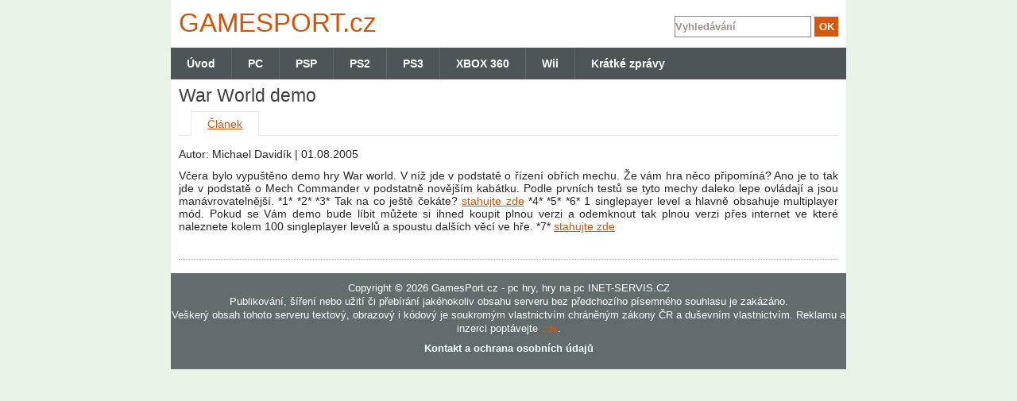

--- FILE ---
content_type: text/html; charset=UTF-8
request_url: http://www.gamesport.cz/kratke-zpravy/war-world-demo-1273/
body_size: 2821
content:
<!DOCTYPE html>
<html lang="cs">
    <head>
        <meta http-equiv="Content-Type" content="text/html; charset=utf-8" />
        <meta name="author" content="INET-SERVIS.CZ" />
        <meta name="description" content="Gamesport.cz - War World demo" />
        <meta name="keywords" content="Games port.cz, počítačové hry, recenze, návody" />
        <meta name="robots" content="index/follow" />
        <link rel="stylesheet" type="text/css" media="screen" href="/css/default.css" />
        
        <link rel="shortcut icon" type="image/x-icon" href="/images/favicon.ico" />
        <meta name="viewport" content="width=device-width,initial-scale=1" />
        <script type="text/javascript" src="/js/jquery.js"></script>
        <script type="text/javascript" src="/js/jquery.livequery.js"></script>
     
        


        <script type="text/javascript" src="/js/default.js"></script>

        <title>War World demo |  Gamesport.cz </title>
        <meta property="og:title" content="War World demo" /> 
        <meta property="og:type" content="article" /> 
        <meta property="og:site_name" content="Gamesport.cz" /> 
        <meta property="og:image" content="http://www.gamesport.cz/images/web/logo.png" /> 
        <meta property="fb:admins" content="650146764" />     
        <meta property="og:author" content="INET-SERVIS.CZ" />
        <script type="text/javascript" src="https://apis.google.com/js/plusone.js">
        </script> 

        <script>
            (function (i, s, o, g, r, a, m) {
                i['GoogleAnalyticsObject'] = r; i[r] = i[r] || function () {  (i[r].q = i[r].q || []).push(arguments) }, i[r].l = 1 * new Date();
                  a = s.createElement(o),  m = s.getElementsByTagName(o)[0];  a.async = 1; a.src = g;  m.parentNode.insertBefore(a, m)
            })(window, document, 'script', '//www.google-analytics.com/analytics.js', 'ga');
            ga('create', 'UA-18470100-1', 'auto'); ga('require', 'displayfeatures'); ga('send', 'pageview');
        </script>  

    </head>

    <body>
        <div id="container">
            <div id="header"></div>
            <div id="wrapper">               
                <div id="content-wrapper">
                    <div id="content-wrap">
                        <div id="content">
<div id="snippet--flash">                                
</div>                            <section>
<div id="detail">
  <div class="clanek_detail">


  <h1>War World demo</h1>
  
<div class="zalozky">
  <ul>
    <li><a href="/kratke-zpravy/war-world-demo-1273/" title="Článek" class="aktivni">Článek</a></li>
  </ul>
</div>  

  <div class="detail_info">
    <div class="autor">Autor: Michael Davidík&nbsp;|&nbsp;01.08.2005</div>
    <!-- AddThis Button BEGIN -->

      <script type="text/javascript">var addthis_config = {"data_track_clickback":true};</script>
      <script type="text/javascript" src="http://s7.addthis.com/js/250/addthis_widget.js#pubid=ra-4e05fa1a4d74ea57"></script>
    <!-- AddThis Button END -->
  </div>  
  
  <div class="cleaner"></div> 
         
  <div class="detail_text">
    Včera bylo vypuštěno demo hry War world. V níž jde v podstatě o řízení obřích mechu. Že vám hra něco připomíná? Ano je to tak jde v podstatě o Mech Commander v podstatně novějším kabátku. Podle prvních testů se tyto mechy daleko lepe ovládají a jsou manávrovatelnější.

*1* *2* *3*

Tak na co ještě čekáte? <a href="http://www.warworld.net/download.htm"  title="Stahujte demo - 120 Mb">stahujte zde</a>

*4* *5* *6*

1 singlepayer level a hlavně obsahuje multiplayer mód.
Pokud se Vám demo bude líbit můžete si ihned koupit plnou verzi a odemknout tak plnou verzi přes internet ve které naleznete kolem 100 singleplayer levelů a spoustu dalších věcí ve hře.

*7*

<a href="http://www.warworld.net/buygame.htm"  title="Kupujte Zde! - $24.95 = 600 kč">stahujte zde</a>
    <div class="cleaner"></div> 
  </div>
  <br />
  
  
  
  <script type="text/javascript">
    formNastaveni();
  </script>
  



  </div>
</div>
                            </section>
                            <div class="submenu21">
                                                        
<p class="cleaner"></p>

                            </div> 
                        </div><!-- content end -->
                    </div><!-- content-wrap end -->
                </div><!-- content-wraper end -->

                <div class="cleaner"></div>    
            </div><!-- wrapper end -->
            
            <header>           
                <div class="main_menu">
                    <div class="firstMenu"><a href="/" title="Úvodní stránka www.gamesport.cz">Úvod</a><span></span></div>
<ul>


						
<li><a href="http://www.gamesport.cz/pc/" title="PC" >PC</a><span></span></li>


						
<li><a href="http://www.gamesport.cz/psp/" title="PSP" >PSP</a><span></span></li>


						
<li><a href="http://www.gamesport.cz/ps2/" title="PS2" >PS2</a><span></span></li>


						
<li><a href="http://www.gamesport.cz/ps3/" title="PS3" >PS3</a><span></span></li>


						
<li><a href="http://www.gamesport.cz/xbox/" title="XBOX 360" >XBOX 360</a><span></span></li>


						
<li><a href="http://www.gamesport.cz/wii/" title="Wii" >Wii</a><span></span></li>


						
<li><a href="http://www.gamesport.cz/kratke-zpravy/" title="Krátké zprávy" >Krátké zprávy</a><span></span></li>
</ul>		                </div>

                <div id="logo">
                    <a href="/" title="Gamesport.cz" alt="Gamesport.cz">GAMES<span>PORT</span>.cz</a>
                </div>
                
                <div id="hledani">
                    <form action="/?do=searchForm-submit" method="post" id="frm-searchForm"> 
                    <input type="text" size="30" class="text" name="fulltext" id="frmsearchForm-fulltext" required="required" data-nette-rules="{op:':filled',msg:&quot;Pros\u00edm vypl\u0148te text.&quot;}" value="" />                    <input type="submit" class="submit1" title="Odeslat k vyhledání" name="save" id="frmsearchForm-save" value="OK" />                    <div class="cleaner"></div>
                    <div><input type="hidden" name="_token_" id="frmsearchForm-_token_" value="c8e10ff08094925518d8c84670397b96" /></div>
</form>
   
                </div>
                <div class="cleaner"></div>
            </header>    
                
            <footer>           
                <div id="footer">
                    <div id="underfooter">
                        <p>Copyright © 2026 GamesPort.cz - pc hry, hry na pc INET-SERVIS.CZ </p>
                        <p>Publikování, šíření nebo užití či přebírání jakéhokoliv obsahu serveru bez předchozího písemného souhlasu je zakázáno.</p>
                        <p>Veškerý obsah tohoto serveru textový, obrazový i kódový je soukromým vlastnictvím chráněným zákony ČR a duševním vlastnictvím. Reklamu a inzerci poptávejte <a href="http://www.gamesport.cz/kontakty-16/" title="Kontakt" >zde</a>.</p>
                        <p class="bottomLinks">
                            <a href="http://www.gamesport.cz/kontakty-16/">Kontakt a ochrana osobních údajů</a>
                        </p> 
                    </div>
                </div> 
            </footer>
            
        </div><!-- container end -->

        <script type="text/javascript"> searchNastaveni();  </script>
      
                
        <script type="text/javascript" src="/js/slimbox.js"></script>
        <link rel="stylesheet" type="text/css" media="screen" href="/css/slimbox/slimbox.css" />
         
    </body>
</html>
